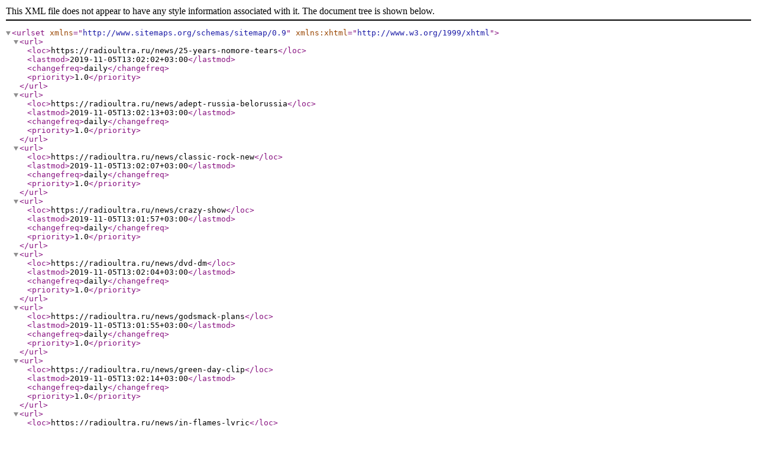

--- FILE ---
content_type: text/xml;charset=UTF-8
request_url: https://radioultra.ru/sitemap/year-2016-09-13.xml
body_size: 3851
content:
<?xml version="1.0" encoding="UTF-8"?>
<urlset xmlns="http://www.sitemaps.org/schemas/sitemap/0.9" xmlns:xhtml="http://www.w3.org/1999/xhtml">
    <url>
        <loc>https://radioultra.ru/news/25-years-nomore-tears</loc>
        <lastmod>2019-11-05T13:02:02+03:00</lastmod>
        <changefreq>daily</changefreq>
        <priority>1.0</priority>
    </url>
    <url>
        <loc>https://radioultra.ru/news/adept-russia-belorussia</loc>
        <lastmod>2019-11-05T13:02:13+03:00</lastmod>
        <changefreq>daily</changefreq>
        <priority>1.0</priority>
    </url>
    <url>
        <loc>https://radioultra.ru/news/classic-rock-new</loc>
        <lastmod>2019-11-05T13:02:07+03:00</lastmod>
        <changefreq>daily</changefreq>
        <priority>1.0</priority>
    </url>
    <url>
        <loc>https://radioultra.ru/news/crazy-show</loc>
        <lastmod>2019-11-05T13:01:57+03:00</lastmod>
        <changefreq>daily</changefreq>
        <priority>1.0</priority>
    </url>
    <url>
        <loc>https://radioultra.ru/news/dvd-dm</loc>
        <lastmod>2019-11-05T13:02:04+03:00</lastmod>
        <changefreq>daily</changefreq>
        <priority>1.0</priority>
    </url>
    <url>
        <loc>https://radioultra.ru/news/godsmack-plans</loc>
        <lastmod>2019-11-05T13:01:55+03:00</lastmod>
        <changefreq>daily</changefreq>
        <priority>1.0</priority>
    </url>
    <url>
        <loc>https://radioultra.ru/news/green-day-clip</loc>
        <lastmod>2019-11-05T13:02:14+03:00</lastmod>
        <changefreq>daily</changefreq>
        <priority>1.0</priority>
    </url>
    <url>
        <loc>https://radioultra.ru/news/in-flames-lyric</loc>
        <lastmod>2019-11-05T13:02:11+03:00</lastmod>
        <changefreq>daily</changefreq>
        <priority>1.0</priority>
    </url>
    <url>
        <loc>https://radioultra.ru/news/inflames-drummer</loc>
        <lastmod>2019-11-05T13:01:54+03:00</lastmod>
        <changefreq>daily</changefreq>
        <priority>1.0</priority>
    </url>
    <url>
        <loc>https://radioultra.ru/news/kol-songs-walls</loc>
        <lastmod>2019-11-05T13:02:10+03:00</lastmod>
        <changefreq>daily</changefreq>
        <priority>1.0</priority>
    </url>
    <url>
        <loc>https://radioultra.ru/news/marilyn-manson-vicious</loc>
        <lastmod>2019-11-05T13:02:09+03:00</lastmod>
        <changefreq>daily</changefreq>
        <priority>1.0</priority>
    </url>
    <url>
        <loc>https://radioultra.ru/news/metallica-book</loc>
        <lastmod>2019-11-05T13:02:16+03:00</lastmod>
        <changefreq>daily</changefreq>
        <priority>1.0</priority>
    </url>
    <url>
        <loc>https://radioultra.ru/news/nightwish-pregnant</loc>
        <lastmod>2019-11-05T13:01:58+03:00</lastmod>
        <changefreq>daily</changefreq>
        <priority>1.0</priority>
    </url>
    <url>
        <loc>https://radioultra.ru/news/pain-clip</loc>
        <lastmod>2019-11-05T13:02:19+03:00</lastmod>
        <changefreq>daily</changefreq>
        <priority>1.0</priority>
    </url>
    <url>
        <loc>https://radioultra.ru/news/radiohead-new-video</loc>
        <lastmod>2019-11-05T13:02:06+03:00</lastmod>
        <changefreq>daily</changefreq>
        <priority>1.0</priority>
    </url>
    <url>
        <loc>https://radioultra.ru/news/red-snapper-moscow</loc>
        <lastmod>2019-11-05T13:01:52+03:00</lastmod>
        <changefreq>daily</changefreq>
        <priority>1.0</priority>
    </url>
    <url>
        <loc>https://radioultra.ru/news/rob-zombie-double</loc>
        <lastmod>2019-11-05T13:02:00+03:00</lastmod>
        <changefreq>daily</changefreq>
        <priority>1.0</priority>
    </url>
    <url>
        <loc>https://radioultra.ru/news/thecure-trip</loc>
        <lastmod>2019-11-05T13:02:17+03:00</lastmod>
        <changefreq>daily</changefreq>
        <priority>1.0</priority>
    </url>
    <url>
        <loc>https://radioultra.ru/news/thom-yorke-trend</loc>
        <lastmod>2019-11-05T13:01:50+03:00</lastmod>
        <changefreq>daily</changefreq>
        <priority>1.0</priority>
    </url>
</urlset>